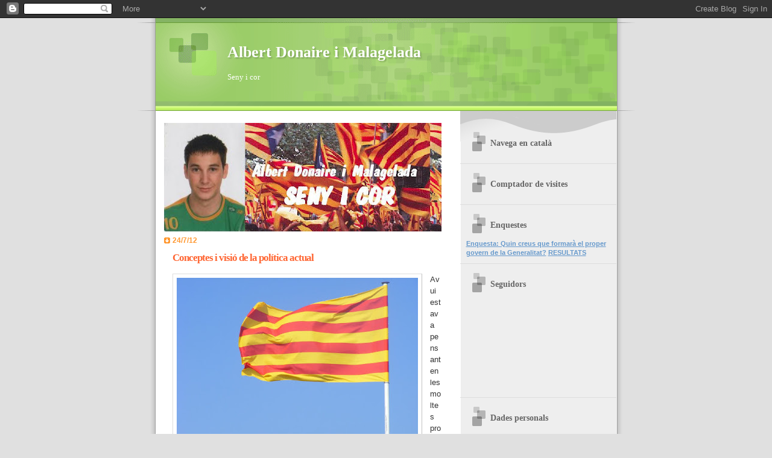

--- FILE ---
content_type: text/html; charset=UTF-8
request_url: https://albertdonaire.blogspot.com/2012/07/conceptes-i-visio-de-la-politica-actual.html?showComment=1343168550069
body_size: 13177
content:
<!DOCTYPE html>
<html dir='ltr'>
<head>
<link href='https://www.blogger.com/static/v1/widgets/2944754296-widget_css_bundle.css' rel='stylesheet' type='text/css'/>
<meta content='text/html; charset=UTF-8' http-equiv='Content-Type'/>
<meta content='blogger' name='generator'/>
<link href='https://albertdonaire.blogspot.com/favicon.ico' rel='icon' type='image/x-icon'/>
<link href='http://albertdonaire.blogspot.com/2012/07/conceptes-i-visio-de-la-politica-actual.html' rel='canonical'/>
<link rel="alternate" type="application/atom+xml" title="Albert Donaire i Malagelada - Atom" href="https://albertdonaire.blogspot.com/feeds/posts/default" />
<link rel="alternate" type="application/rss+xml" title="Albert Donaire i Malagelada - RSS" href="https://albertdonaire.blogspot.com/feeds/posts/default?alt=rss" />
<link rel="service.post" type="application/atom+xml" title="Albert Donaire i Malagelada - Atom" href="https://www.blogger.com/feeds/268443490099135025/posts/default" />

<link rel="alternate" type="application/atom+xml" title="Albert Donaire i Malagelada - Atom" href="https://albertdonaire.blogspot.com/feeds/7924882564148706153/comments/default" />
<!--Can't find substitution for tag [blog.ieCssRetrofitLinks]-->
<link href='https://blogger.googleusercontent.com/img/b/R29vZ2xl/AVvXsEiSSiEC0DUD__E6UX89Jfn4fN25QDSI4ryRSrGml2TaTFg7b5RAHwfiiYPg3eySZC_HddA-rfEY6WLVeE5tW0ny1oWJbIAZtL46Km5An4hVQ6tQkrU5-d1H1zJDzPRHrRzjlYGbfolG9L0/s400/bWFuaWZlc3RhbmFjacOz_172893_6544_1.jpg' rel='image_src'/>
<meta content='http://albertdonaire.blogspot.com/2012/07/conceptes-i-visio-de-la-politica-actual.html' property='og:url'/>
<meta content='Conceptes i visió de la política actual' property='og:title'/>
<meta content='   Avui estava pensant en les moltes promeses que han fet els polítics durant la campanya i els que han fet des que han pujat al govern. Uns...' property='og:description'/>
<meta content='https://blogger.googleusercontent.com/img/b/R29vZ2xl/AVvXsEiSSiEC0DUD__E6UX89Jfn4fN25QDSI4ryRSrGml2TaTFg7b5RAHwfiiYPg3eySZC_HddA-rfEY6WLVeE5tW0ny1oWJbIAZtL46Km5An4hVQ6tQkrU5-d1H1zJDzPRHrRzjlYGbfolG9L0/w1200-h630-p-k-no-nu/bWFuaWZlc3RhbmFjacOz_172893_6544_1.jpg' property='og:image'/>
<title>Albert Donaire i Malagelada: Conceptes i visió de la política actual</title>
<style id='page-skin-1' type='text/css'><!--
/*
Blogger Template Style
Name:     TicTac
Date:     1 March 2004
Updated by: Blogger Team
*/
/* ---( page defaults )--- */
body {
margin: 0;
padding: 0;
font-size: small;
text-align: center;
color: #333333;
background: #e0e0e0;
}
blockquote {
margin-top: 0;
margin-right: 0;
margin-bottom: 0;
margin-left: 30px;
padding-top: 10px;
padding-right: 0;
padding-bottom: 0;
padding-left: 20px;
font-size: 88%;
line-height: 1.5em;
color: #666;
background: url(https://resources.blogblog.com/blogblog/data/tictac/quotes.gif) no-repeat top left;
}
blockquote p {
margin-top: 0;
}
abbr, acronym {
cursor: help;
font-style: normal;
border-bottom: 1px dotted;
}
code {
color: #f63;
}
hr {
display: none;
}
img {
border: none;
}
/* unordered list style */
ul {
list-style: none;
margin-left: 10px;
padding: 0;
}
li {
list-style: none;
padding-left: 14px;
margin-bottom: 3px;
background: url(https://resources.blogblog.com/blogblog/data/tictac/tictac_orange.gif) no-repeat left 6px;
}
/* links */
a:link {
color: #6699cc;
}
a:visited {
color: #666699;
}
a:hover {
color: #693;
}
a:active {
color: #cc3333;
text-decoration: none;
}
/* ---( layout structure )---*/
#outer-wrapper {
width: 847px;
margin: 0px auto 0;
text-align: left;
font: normal normal 100% Verdana, sans-serif;
background: url(https://resources.blogblog.com/blogblog/data/tictac/tile_left.gif) repeat-y;
}
#content-wrapper {
margin-left: 42px; /* to avoid the border image */
width: 763px;
}
#main {
float: left;
width: 460px;
margin-top: 20px;
margin-right: 0;
margin-bottom: 0;
margin-left: 0;
padding-top: 0;
padding-right: 0;
padding-bottom: 0;
padding-left: 1em;
line-height: 1.5em;
word-wrap: break-word; /* fix for long text breaking sidebar float in IE */
overflow: hidden;     /* fix for long non-text content breaking IE sidebar float */
}
#sidebar {
float: right;
width: 259px;
padding-top: 20px;
padding-right: 0px;
padding-bottom: 0;
padding-left: 0;
font-size: 85%;
line-height: 1.4em;
color: #999999;
background: url(https://resources.blogblog.com/blogblog/data/tictac/sidebar_bg.gif) no-repeat left top;
word-wrap: break-word; /* fix for long text breaking sidebar float in IE */
overflow: hidden;     /* fix for long non-text content breaking IE sidebar float */
}
/* ---( header and site name )--- */
#header-wrapper {
margin: 0;
padding: 0;
font: normal normal 100% 'Lucida Grande','Trebuchet MS';
background: #e0e0e0 url(https://resources.blogblog.com/blogblog/data/tictac/top_div_left.gif) no-repeat left top;
}
#header {
margin: 0;
padding-top: 25px;
padding-right: 60px;
padding-bottom: 35px;
padding-left: 160px;
color: #FFFFFF;
background: url(https://resources.blogblog.com/blogblog/data/tictac/top_h1.gif) no-repeat bottom left;
}
#header h1 {
font-size: 200%;
text-shadow: #81A75B 2px 2px 2px;
}
#header h1 a {
text-decoration: none;
color: #FFFFFF;
}
#header h1 a:hover {
color: #eee;
}
/* ---( main column )--- */
h2.date-header {
margin-top: 0;
padding-left: 14px;
font-size: 90%;
color: #ff9933;
background: url(https://resources.blogblog.com/blogblog/data/tictac/date_icon.gif) no-repeat left 50%;
}
.post h3 {
margin-top: 0;
font: normal bold 130% 'Lucida Grande','Trebuchet MS';
letter-spacing: -1px;
color: #ff6633;
}
.post {
margin-top: 0;
margin-right: 0;
margin-bottom: 1.5em;
margin-left: 0;
padding-top: 0;
padding-right: 0;
padding-bottom: 1.5em;
padding-left: 14px;
border-bottom: 1px solid #ddd;
}
.post h3 a,
.post h3 a:visited {
color: #ff6633;
text-decoration: none;
}
.post-footer {
margin: 0;
padding-top: 0;
padding-right: 0;
padding-bottom: 0;
padding-left: 14px;
font-size: 88%;
color: #999999;
background: url(https://resources.blogblog.com/blogblog/data/tictac/tictac_grey.gif) no-repeat left 8px;
}
.post img, table.tr-caption-container {
padding: 6px;
border-top: 1px solid #ddd;
border-left: 1px solid #ddd;
border-bottom: 1px solid #c0c0c0;
border-right: 1px solid #c0c0c0;
}
.tr-caption-container img {
border: none;
padding: 0;
}
.feed-links {
clear: both;
line-height: 2.5em;
}
#blog-pager-newer-link {
float: left;
}
#blog-pager-older-link {
float: right;
}
#blog-pager {
text-align: center;
}
/* comment styles */
#comments {
padding: 10px 10px 0px 10px;
font-size: 85%;
line-height: 1.5em;
color: #666;
background: #eee url(https://resources.blogblog.com/blogblog/data/tictac/comments_curve.gif) no-repeat top left;
}
#comments h4 {
margin-top: 20px;
margin-right: 0;
margin-bottom: 15px;
margin-left: 0;
padding-top: 8px;
padding-right: 0;
padding-bottom: 0;
padding-left: 40px;
font-family: "Lucida Grande", "Trebuchet MS";
font-size: 130%;
color: #666;
background: url(https://resources.blogblog.com/blogblog/data/tictac/bubbles.gif) no-repeat 10px 0;
height: 29px !important; /* for most browsers */
height /**/:37px; /* for IE5/Win */
}
#comments ul {
margin-left: 0;
}
#comments li {
background: none;
padding-left: 0;
}
.comment-body {
padding-top: 0;
padding-right: 10px;
padding-bottom: 0;
padding-left: 25px;
background: url(https://resources.blogblog.com/blogblog/data/tictac/tictac_orange.gif) no-repeat 10px 5px;
}
.comment-body p {
margin-bottom: 0;
}
.comment-author {
margin-top: 4px;
margin-right: 0;
margin-bottom: 0;
margin-left: 0;
padding-top: 0;
padding-right: 10px;
padding-bottom: 0;
padding-left: 60px;
color: #999;
background: url(https://resources.blogblog.com/blogblog/data/tictac/comment_arrow.gif) no-repeat 44px 2px;
}
.comment-footer {
border-bottom: 1px solid #ddd;
padding-bottom: 1em;
}
.deleted-comment {
font-style:italic;
color:gray;
}
/* ---( sidebar )--- */
.sidebar h2 {
margin-top: 0;
margin-right: 0;
margin-bottom: 0;
margin-left: 0;
padding-top: 25px;
padding-right: 0;
padding-bottom: 0;
padding-left: 40px;
font: normal bold 130% 'Lucida Grande','Trebuchet MS';
color: #666666;
height: 32px;
background: url(https://resources.blogblog.com/blogblog/data/tictac/sidebar_icon.gif) no-repeat 10px 15px;
height: 32px !important; /* for most browsers */
height /**/:57px; /* for IE5/Win */
}
.sidebar .widget {
margin: 0;
padding-top: 0;
padding-right: 0;
padding-bottom: 10px;
padding-left: 10px;
border-bottom: 1px solid #ddd;
}
.sidebar li {
background: url(https://resources.blogblog.com/blogblog/data/tictac/tictac_green.gif) no-repeat left 5px;
}
.profile-textblock {
clear: both;
margin-left: 0;
}
.profile-img {
float: left;
margin-top: 0;
margin-right: 5px;
margin-bottom: 5px;
margin-left: 0;
border: 1px solid #ddd;
padding: 4px;
}
/* ---( footer )--- */
.clear { /* to fix IE6 padding-top issue */
clear: both;
}
#footer-wrapper {
margin: 0;
padding-top: 0;
padding-right: 0;
padding-bottom: 9px;
padding-left: 0;
font-size: 85%;
color: #ddd;
background: url(https://resources.blogblog.com/blogblog/data/tictac/bottom_sill.gif) no-repeat bottom left;
}
#footer {
margin: 0;
padding-top: 20px;
padding-right: 320px;
padding-bottom: 20px;
padding-left: 95px;
background: url(https://resources.blogblog.com/blogblog/data/tictac/bottom_sash_left.gif) no-repeat top left;
}
/** Page structure tweaks for layout editor wireframe */
body#layout #outer-wrapper,
body#layout #main,
body#layout #sidebar {
padding-top: 0;
margin-top: 0;
}
body#layout #outer-wrapper,
body#layout #content-wrapper {
width: 740px;
}
body#layout #sidebar {
margin-right: 0;
margin-bottom: 1em;
}
body#layout #header,
body#layout #footer,
body#layout #main {
padding: 0;
}
body#layout #content-wrapper {
margin: 0px;
}

--></style>
<link href='https://www.blogger.com/dyn-css/authorization.css?targetBlogID=268443490099135025&amp;zx=0d6150b1-e16a-41cb-bd58-5cc2a42bd66c' media='none' onload='if(media!=&#39;all&#39;)media=&#39;all&#39;' rel='stylesheet'/><noscript><link href='https://www.blogger.com/dyn-css/authorization.css?targetBlogID=268443490099135025&amp;zx=0d6150b1-e16a-41cb-bd58-5cc2a42bd66c' rel='stylesheet'/></noscript>
<meta name='google-adsense-platform-account' content='ca-host-pub-1556223355139109'/>
<meta name='google-adsense-platform-domain' content='blogspot.com'/>

</head>
<body>
<div class='navbar section' id='navbar'><div class='widget Navbar' data-version='1' id='Navbar1'><script type="text/javascript">
    function setAttributeOnload(object, attribute, val) {
      if(window.addEventListener) {
        window.addEventListener('load',
          function(){ object[attribute] = val; }, false);
      } else {
        window.attachEvent('onload', function(){ object[attribute] = val; });
      }
    }
  </script>
<div id="navbar-iframe-container"></div>
<script type="text/javascript" src="https://apis.google.com/js/platform.js"></script>
<script type="text/javascript">
      gapi.load("gapi.iframes:gapi.iframes.style.bubble", function() {
        if (gapi.iframes && gapi.iframes.getContext) {
          gapi.iframes.getContext().openChild({
              url: 'https://www.blogger.com/navbar/268443490099135025?po\x3d7924882564148706153\x26origin\x3dhttps://albertdonaire.blogspot.com',
              where: document.getElementById("navbar-iframe-container"),
              id: "navbar-iframe"
          });
        }
      });
    </script><script type="text/javascript">
(function() {
var script = document.createElement('script');
script.type = 'text/javascript';
script.src = '//pagead2.googlesyndication.com/pagead/js/google_top_exp.js';
var head = document.getElementsByTagName('head')[0];
if (head) {
head.appendChild(script);
}})();
</script>
</div></div>
<div id='outer-wrapper'><div id='wrap2'>
<!-- skip links for text browsers -->
<span id='skiplinks' style='display:none;'>
<a href='#main'>skip to main </a> |
      <a href='#sidebar'>skip to sidebar</a>
</span>
<div id='header-wrapper'>
<div class='header section' id='header'><div class='widget Header' data-version='1' id='Header1'>
<div id='header-inner'>
<div class='titlewrapper'>
<h1 class='title'>
<a href='https://albertdonaire.blogspot.com/'>
Albert Donaire i Malagelada
</a>
</h1>
</div>
<div class='descriptionwrapper'>
<p class='description'><span>Seny i cor</span></p>
</div>
</div>
</div></div>
</div>
<div id='content-wrapper'>
<div id='crosscol-wrapper' style='text-align:center'>
<div class='crosscol no-items section' id='crosscol'></div>
</div>
<div id='main-wrapper'>
<div class='main section' id='main'><div class='widget Image' data-version='1' id='Image1'>
<div class='widget-content'>
<img alt='' height='180' id='Image1_img' src='https://blogger.googleusercontent.com/img/b/R29vZ2xl/AVvXsEjmpncj4jXYmum_NnBjG_RKRl0ydl7CepctCU4b4Fm1WCbepPg9H_ZGfs-NbG_gAsZ3205JEe00BYMIdrIKvgFlIjzJszs6JitJqxAZ1rm3M4AojFRP14gDXZ7xhjbDUm_gHp6c7lTKqXY/s740/plantilla3.JPG' width='740'/>
<br/>
</div>
<div class='clear'></div>
</div><div class='widget Blog' data-version='1' id='Blog1'>
<div class='blog-posts hfeed'>

          <div class="date-outer">
        
<h2 class='date-header'><span>24/7/12</span></h2>

          <div class="date-posts">
        
<div class='post-outer'>
<div class='post hentry'>
<a name='7924882564148706153'></a>
<h3 class='post-title entry-title'>
<a href='https://albertdonaire.blogspot.com/2012/07/conceptes-i-visio-de-la-politica-actual.html'>Conceptes i visió de la política actual</a>
</h3>
<div class='post-header-line-1'></div>
<div class='post-body entry-content'>
<p><div class="separator" style="clear: both; text-align: center;">
<a href="https://blogger.googleusercontent.com/img/b/R29vZ2xl/AVvXsEiSSiEC0DUD__E6UX89Jfn4fN25QDSI4ryRSrGml2TaTFg7b5RAHwfiiYPg3eySZC_HddA-rfEY6WLVeE5tW0ny1oWJbIAZtL46Km5An4hVQ6tQkrU5-d1H1zJDzPRHrRzjlYGbfolG9L0/s1600/bWFuaWZlc3RhbmFjacOz_172893_6544_1.jpg" imageanchor="1" style="clear:left; float:left;margin-right:1em; margin-bottom:1em"><img border="0" height="300" src="https://blogger.googleusercontent.com/img/b/R29vZ2xl/AVvXsEiSSiEC0DUD__E6UX89Jfn4fN25QDSI4ryRSrGml2TaTFg7b5RAHwfiiYPg3eySZC_HddA-rfEY6WLVeE5tW0ny1oWJbIAZtL46Km5An4hVQ6tQkrU5-d1H1zJDzPRHrRzjlYGbfolG9L0/s400/bWFuaWZlc3RhbmFjacOz_172893_6544_1.jpg" width="400" /></a></div>

Avui estava pensant en les moltes promeses que han fet els polítics durant la campanya i els que han fet des que han pujat al govern. Uns deien que Catalunya milloraria... Més endavant van dir que no es baixarien les pagues dobles als funcionaris al Nadal, que plantarien cara... Després van dir i jurar que Catalunya no necessitaria intervenció...
<br><br>
Repassem:
<br><br>
He cercat el terme "promesa" al Gran Diccionari de la llengua catalana i diu el següent:
<br><br>
3 f 1 DR Compromís per a realitzar un acte o contreure una obligació.
<br><br>
Llegint això, s'entén que tot allò que s'anomena promesa és una cosa a la qual t'has compromès a fer. En canvi, en la realitat, la política es podria traduïr el terme "promesa" en dos termes. Un d'ells és "objectiu" i l'altre "engany".
<br><br>
Quan he cercat "objectiu" al diccionari ha aparegut el següent:
<br><br>
4 m MIL 1 Indret l'ocupació del qual constitueix la finalitat de l'acció d'una unitat.
<br><br>
Aquesta seria la definició correcte pel que fa a les propostes que fan els partits polítics durant les campanyes. En cap cas es poden titllar de promeses, ja que moltes mai s'acaben complint.
<br><br>
Pel que fa a la paraula "engany", el diccionari diu el següent:
<br><br>
3 Artifici, paraules, insídia, etc., del qui tracta d'enganyar.
<br><br>
Aquesta seria la descripció a les paraules del Govern pel que fa, per exemple, a la no retallada de la paga doble de Nadal als funcionaris o bé al fet que Catalunya no necessitaria un rescat.
<br><br>
Un cop he fet tot això, he arribat a la conclusió que tot allò que he estat defensant durant tant de temps, totes aquelles persones per les quals havia estat donant la cara, per les que m'havia discutit tantes vegades, eren una cortina de fum que realment l'unic que han estat fent és viure de la il&#183;lusió de gent com jo, viure de la nostra passió i sentiments per unes idees, per un país, per unes conviccions.
<br><br>
Jo segueixo creient en el que defenso, en el que m'apassiona, en el que m'emociona i m'il&#183;lusiona i és pel que lluito cada dia. Però sembla que com jo, som moltes les persones que hem de lluitar per tot això sense un suport que haurien de ser les persones que ens representen, les quals dirigeixen el nostre país, en les que hem dipositat la nostra confiança.
<br><br>
Crec que aquestes persones, les quals tenen una professió anomenada "polític/a" haurien de tenir tot això en compte, ja que tot un poble és el que els hi dóna la confiança per defensar el que estan "prometent" o proposant. Per donar la cara per nosaltres i les nostres inquietuts.<br>
Malhauradament sembla que tot això és una utopía en la que hem viscut durant molt de temps i així queda reflectit eleccions rere eleccions en les que la participació cau i més gent deixa de creure en el sistema polític que tenim.
<br><br>
Una persona que té com a professió ser polític/a, hauria de creure's el que defensa, lluitar per aquelles idees i sobretot dir la veritat. Ha d'il&#183;lusionar i estirar un poble que el seguirà en aquest camí, però per això, abans de convencer al poble, ha d'estar plenament convençut de tot allò que defensa i que no siguin simplement unes paraules, unes frases o unes línies que es van dir en un moment per aconseguir el suport de la gent com jo, gent que té unes conviccions i les defensa fins a les darreres conseqüències.<br>
Si les persones que es posen al davant d'un país no tenen aquestes característiques, potser no compleixen els requisits necessaris per ser "polítics" i dirigir un país per portar-lo a frustracions i desil&#183;lusions dels seus ciutadans.
<br><br>
Finalment, un missatge de cara al poble i a la gent. Tots nosaltres som els que tenim el poder i la força per canviar això. Hem de conscienciar-nos que si una cosa per la qual hem apostat, per diferents promeses que ens hagin fet, després no les acaben complint, hem de sortir al carrer i fer sentir la nostra veu davant de totes aquestes falses promeses i lluitar pel seu compliment.
<br><br>
Crec en la política, però no crec en els polítics tal i com els coneixem avui en dia.
<br><br>
Per una política millor!</p>
<div style='clear: both;'></div>
</div>
<div class='post-footer'>
<div class='post-footer-line post-footer-line-1'><span class='post-author vcard'>
Publicat per
<span class='fn'>aldoma18</span>
</span>
<span class='post-timestamp'>
a les
<a class='timestamp-link' href='https://albertdonaire.blogspot.com/2012/07/conceptes-i-visio-de-la-politica-actual.html' rel='bookmark' title='permanent link'><abbr class='published' title='2012-07-24T23:06:00+01:00'>23:06:00</abbr></a>
</span>
<span class='post-comment-link'>
</span>
<span class='post-icons'>
<span class='item-control blog-admin pid-193853955'>
<a href='https://www.blogger.com/post-edit.g?blogID=268443490099135025&postID=7924882564148706153&from=pencil' title='Modificar el missatge'>
<img alt='' class='icon-action' height='18' src='https://resources.blogblog.com/img/icon18_edit_allbkg.gif' width='18'/>
</a>
</span>
</span>
</div>
<div class='post-footer-line post-footer-line-2'></div>
<div class='post-footer-line post-footer-line-3'></div>
</div>
</div>
<div class='comments' id='comments'>
<a name='comments'></a>
<h4>5 comentaris:</h4>
<div id='Blog1_comments-block-wrapper'>
<dl class='avatar-comment-indent' id='comments-block'>
<dt class='comment-author ' id='c2303674838417038301'>
<a name='c2303674838417038301'></a>
<div class="avatar-image-container avatar-stock"><span dir="ltr"><img src="//resources.blogblog.com/img/blank.gif" width="35" height="35" alt="" title="Joan Vidal">

</span></div>
Joan Vidal
ha dit...
</dt>
<dd class='comment-body' id='Blog1_cmt-2303674838417038301'>
<p>
Ho ha de publicar arreu Albert, has expresat com ningú el que tots sentim! Has construit un comentari digne de srtir en el millor diari!<br />Joan Vidal.
</p>
</dd>
<dd class='comment-footer'>
<span class='comment-timestamp'>
<a href='https://albertdonaire.blogspot.com/2012/07/conceptes-i-visio-de-la-politica-actual.html?showComment=1343168550069#c2303674838417038301' title='comment permalink'>
24 de juliol del 2012, a les 23:22
</a>
<span class='item-control blog-admin pid-1684294549'>
<a class='comment-delete' href='https://www.blogger.com/comment/delete/268443490099135025/2303674838417038301' title='Suprimeix el comentari'>
<img src='https://resources.blogblog.com/img/icon_delete13.gif'/>
</a>
</span>
</span>
</dd>
<dt class='comment-author ' id='c182803269069831107'>
<a name='c182803269069831107'></a>
<div class="avatar-image-container vcard"><span dir="ltr"><a href="https://www.blogger.com/profile/16061314531670099413" target="" rel="nofollow" onclick="" class="avatar-hovercard" id="av-182803269069831107-16061314531670099413"><img src="https://resources.blogblog.com/img/blank.gif" width="35" height="35" class="delayLoad" style="display: none;" longdesc="//blogger.googleusercontent.com/img/b/R29vZ2xl/AVvXsEgHLWEr98IpmhJ-X75kbNCitCQvecOzw1B_yx_AhMf-3rI0L-iVAH8z_phsKL1BOsbXChTPepzUYZbbZeyiF-aFkfZreSBPqWJCpJpmsrkIbXvkjWITJn2dzl8qrCXJNQ/s45-c/ugty.jpg" alt="" title="El Petit">

<noscript><img src="//blogger.googleusercontent.com/img/b/R29vZ2xl/AVvXsEgHLWEr98IpmhJ-X75kbNCitCQvecOzw1B_yx_AhMf-3rI0L-iVAH8z_phsKL1BOsbXChTPepzUYZbbZeyiF-aFkfZreSBPqWJCpJpmsrkIbXvkjWITJn2dzl8qrCXJNQ/s45-c/ugty.jpg" width="35" height="35" class="photo" alt=""></noscript></a></span></div>
<a href='https://www.blogger.com/profile/16061314531670099413' rel='nofollow'>El Petit</a>
ha dit...
</dt>
<dd class='comment-body' id='Blog1_cmt-182803269069831107'>
<p>
Comparteixo el que dius, no crec en els polítics perquè tal i com està configurat el sistema polític a Espanya, i per extensió a Catalunya, fan que me sigui impossible creure-hi.<br /><br />Llistes tancades, càrrecs de confiança, diputacions o consells comarcals sense una funció definida i definits, això sí, els càrrecs directius amb els seus respectius assessors. Esperava que amb la crisi tot aquesta porqueria s&#39;acabés, però i ara! Si es que anem sobradíssims. Visca el Senat! Visca ee consell comarcal de Barcelonès i del Tarragonès! Només justifico els consells comarcals en les comarques pirinenques, i àrees rurals. Sempre que els municipis no puguin mancomunar-se.<br /><br />Després que no em demanin sacrifics ni m&#39;apugin l&#39;IVA, mentre segueix tot això. Puc entendre que es retalli en sanitat i educació si abans s&#39;acaba amb tot aquest parasitarisme i clientelisme polític. Abans no.<br /><br />No perquè sigui tant imbècil de creure que la crisi s&#39;acabi amb que els polítics deixin de cobrar el que cobren i es suprimeixin administracions inútils. Sinó per una qüestió de respecte.<br /><br />Però de vegades vull que la situació empitjori, quan veig que l&#39;atur puja, o que la prima de risc augmenta, me&#39;n alegro perquè tinc ganes de que tot això esclati i peti ben fort! Fa falta un Robespierre que ajusticiï a tots els indesitjables polítics. EL problema es que Espanya ( i Catalunya, fins a la data d&#39;avui)no hi hagut cap Revolució Francesa.<br /><br />Tot això ho diu un liberal,no sóc ni progre, ni socialdemòcrata vull que l&#39;Estat em deixi en pau. No crec en els càntics neocomunistes dels indignats, perquè el que volen és més Estat i més paternalisme.<br /><br />Big corporations are in bed with government, so we need more government. FUCK LOGIC.
</p>
</dd>
<dd class='comment-footer'>
<span class='comment-timestamp'>
<a href='https://albertdonaire.blogspot.com/2012/07/conceptes-i-visio-de-la-politica-actual.html?showComment=1343170098605#c182803269069831107' title='comment permalink'>
24 de juliol del 2012, a les 23:48
</a>
<span class='item-control blog-admin pid-973962985'>
<a class='comment-delete' href='https://www.blogger.com/comment/delete/268443490099135025/182803269069831107' title='Suprimeix el comentari'>
<img src='https://resources.blogblog.com/img/icon_delete13.gif'/>
</a>
</span>
</span>
</dd>
<dt class='comment-author ' id='c6176252158355463998'>
<a name='c6176252158355463998'></a>
<div class="avatar-image-container avatar-stock"><span dir="ltr"><img src="//resources.blogblog.com/img/blank.gif" width="35" height="35" alt="" title="An&ograve;nim">

</span></div>
Anònim
ha dit...
</dt>
<dd class='comment-body' id='Blog1_cmt-6176252158355463998'>
<p>
Hurrah, that&#39;s what I was exploring for, what a material! present here at this weblog, thanks admin of this site.<br /><i>Also visit my web site</i> : <b><a href="http://www.daily-wet-tshirt.com/hear-me-laugh-as-i-cum/" rel="nofollow">Hear Me Laugh As I CUM!!!</a></b>
</p>
</dd>
<dd class='comment-footer'>
<span class='comment-timestamp'>
<a href='https://albertdonaire.blogspot.com/2012/07/conceptes-i-visio-de-la-politica-actual.html?showComment=1356013084470#c6176252158355463998' title='comment permalink'>
20 de desembre del 2012, a les 15:18
</a>
<span class='item-control blog-admin pid-1684294549'>
<a class='comment-delete' href='https://www.blogger.com/comment/delete/268443490099135025/6176252158355463998' title='Suprimeix el comentari'>
<img src='https://resources.blogblog.com/img/icon_delete13.gif'/>
</a>
</span>
</span>
</dd>
<dt class='comment-author ' id='c7819273646729552941'>
<a name='c7819273646729552941'></a>
<div class="avatar-image-container avatar-stock"><span dir="ltr"><img src="//resources.blogblog.com/img/blank.gif" width="35" height="35" alt="" title="An&ograve;nim">

</span></div>
Anònim
ha dit...
</dt>
<dd class='comment-body' id='Blog1_cmt-7819273646729552941'>
<p>
You actually mentioned this adequately.<br /><br />Here is my site - <a href="http://www.mcmsaifu.com/" rel="nofollow">MCM 財布</a>
</p>
</dd>
<dd class='comment-footer'>
<span class='comment-timestamp'>
<a href='https://albertdonaire.blogspot.com/2012/07/conceptes-i-visio-de-la-politica-actual.html?showComment=1361895345796#c7819273646729552941' title='comment permalink'>
26 de febrer del 2013, a les 17:15
</a>
<span class='item-control blog-admin pid-1684294549'>
<a class='comment-delete' href='https://www.blogger.com/comment/delete/268443490099135025/7819273646729552941' title='Suprimeix el comentari'>
<img src='https://resources.blogblog.com/img/icon_delete13.gif'/>
</a>
</span>
</span>
</dd>
<dt class='comment-author ' id='c2272224132041017548'>
<a name='c2272224132041017548'></a>
<div class="avatar-image-container avatar-stock"><span dir="ltr"><img src="//resources.blogblog.com/img/blank.gif" width="35" height="35" alt="" title="An&ograve;nim">

</span></div>
Anònim
ha dit...
</dt>
<dd class='comment-body' id='Blog1_cmt-2272224132041017548'>
<p>
Now, most athletes prefer nike shoes, due to their great good quality.<br />Using the normal eye were unable to go to whichever defects.<br />All the iconic company is definitely a really smash this required Cannes by way involved with tornado.<br />Both stress flexibility, functionality and style and design.<br />http://www.sex-tweet.net/index.php/hilda68f/all
</p>
</dd>
<dd class='comment-footer'>
<span class='comment-timestamp'>
<a href='https://albertdonaire.blogspot.com/2012/07/conceptes-i-visio-de-la-politica-actual.html?showComment=1367089463653#c2272224132041017548' title='comment permalink'>
27 d&#8217;abril del 2013, a les 20:04
</a>
<span class='item-control blog-admin pid-1684294549'>
<a class='comment-delete' href='https://www.blogger.com/comment/delete/268443490099135025/2272224132041017548' title='Suprimeix el comentari'>
<img src='https://resources.blogblog.com/img/icon_delete13.gif'/>
</a>
</span>
</span>
</dd>
</dl>
</div>
<p class='comment-footer'>
<a href='https://www.blogger.com/comment/fullpage/post/268443490099135025/7924882564148706153' onclick='javascript:window.open(this.href, "bloggerPopup", "toolbar=0,location=0,statusbar=1,menubar=0,scrollbars=yes,width=640,height=500"); return false;'>Publica un comentari a l'entrada</a>
</p>
</div>
</div>

        </div></div>
      
</div>
<div class='blog-pager' id='blog-pager'>
<span id='blog-pager-newer-link'>
<a class='blog-pager-newer-link' href='https://albertdonaire.blogspot.com/2016/07/la-crisi-de-vueling-una-conspiracio-de.html' id='Blog1_blog-pager-newer-link' title='Entrada més recent'>Entrada més recent</a>
</span>
<span id='blog-pager-older-link'>
<a class='blog-pager-older-link' href='https://albertdonaire.blogspot.com/2012/02/qui-torna-pagar-els-funcionaris.html' id='Blog1_blog-pager-older-link' title='Entrada més antiga'>Entrada més antiga</a>
</span>
<a class='home-link' href='https://albertdonaire.blogspot.com/'>Inici</a>
</div>
<div class='clear'></div>
<div class='post-feeds'>
<div class='feed-links'>
Subscriure's a:
<a class='feed-link' href='https://albertdonaire.blogspot.com/feeds/7924882564148706153/comments/default' target='_blank' type='application/atom+xml'>Comentaris del missatge (Atom)</a>
</div>
</div>
</div></div>
</div>
<div id='sidebar-wrapper'>
<div class='sidebar section' id='sidebar'><div class='widget HTML' data-version='1' id='HTML2'>
<h2 class='title'>Navega en català</h2>
<div class='widget-content'>
<script type="text/javascript" src="//www.navegaencatala.cat/giny/giny-2-m.js"></script>
</div>
<div class='clear'></div>
</div><div class='widget HTML' data-version='1' id='HTML1'>
<h2 class='title'>Comptador de visites</h2>
<div class='widget-content'>
<!-- http://contadores.miarroba.com  -->
<script src="//contadores.miarroba.com/ver.php?id=389800" type="text/javascript"></script>
<!-- http://contadores.miarroba.com  -->
</div>
<div class='clear'></div>
</div><div class='widget HTML' data-version='1' id='HTML4'>
<h2 class='title'>Enquestes</h2>
<div class='widget-content'>
<!-- INICIO código encuestas.miarroba.com  -->
<a href="http://encuestas.miarroba.com/votar.php?id=272622" target="_blank"><b>Enquesta: Quin creus que formarà el proper govern de la Generalitat?</b></a>
<!-- FIN código encuestas.miarroba.com  -->

<!-- INICIO código encuestas.miarroba.com  -->
<a href="http://encuestas.miarroba.com/resultados.php?id=272622" target="_blank"><b>RESULTATS</b></a>
<!-- FIN código encuestas.miarroba.com  -->
</div>
<div class='clear'></div>
</div><div class='widget Followers' data-version='1' id='Followers1'>
<h2 class='title'>Seguidors</h2>
<div class='widget-content'>
<div id='Followers1-wrapper'>
<div style='margin-right:2px;'>
<div><script type="text/javascript" src="https://apis.google.com/js/platform.js"></script>
<div id="followers-iframe-container"></div>
<script type="text/javascript">
    window.followersIframe = null;
    function followersIframeOpen(url) {
      gapi.load("gapi.iframes", function() {
        if (gapi.iframes && gapi.iframes.getContext) {
          window.followersIframe = gapi.iframes.getContext().openChild({
            url: url,
            where: document.getElementById("followers-iframe-container"),
            messageHandlersFilter: gapi.iframes.CROSS_ORIGIN_IFRAMES_FILTER,
            messageHandlers: {
              '_ready': function(obj) {
                window.followersIframe.getIframeEl().height = obj.height;
              },
              'reset': function() {
                window.followersIframe.close();
                followersIframeOpen("https://www.blogger.com/followers/frame/268443490099135025?colors\x3dCgt0cmFuc3BhcmVudBILdHJhbnNwYXJlbnQaByM5OTk5OTkiByM2Njk5Y2MqByNGRkZGRkYyByNmZjY2MzM6ByM5OTk5OTlCByM2Njk5Y2NKByMwMDAwMDBSByM2Njk5Y2NaC3RyYW5zcGFyZW50\x26pageSize\x3d21\x26hl\x3dca-ES\x26origin\x3dhttps://albertdonaire.blogspot.com");
              },
              'open': function(url) {
                window.followersIframe.close();
                followersIframeOpen(url);
              }
            }
          });
        }
      });
    }
    followersIframeOpen("https://www.blogger.com/followers/frame/268443490099135025?colors\x3dCgt0cmFuc3BhcmVudBILdHJhbnNwYXJlbnQaByM5OTk5OTkiByM2Njk5Y2MqByNGRkZGRkYyByNmZjY2MzM6ByM5OTk5OTlCByM2Njk5Y2NKByMwMDAwMDBSByM2Njk5Y2NaC3RyYW5zcGFyZW50\x26pageSize\x3d21\x26hl\x3dca-ES\x26origin\x3dhttps://albertdonaire.blogspot.com");
  </script></div>
</div>
</div>
<div class='clear'></div>
</div>
</div><div class='widget Profile' data-version='1' id='Profile1'>
<h2>Dades personals</h2>
<div class='widget-content'>
<ul>
<li><a class='profile-name-link g-profile' href='https://www.blogger.com/profile/14413743413425135223' style='background-image: url(//www.blogger.com/img/logo-16.png);'>alaguait</a></li>
<li><a class='profile-name-link g-profile' href='https://www.blogger.com/profile/17291092106812644976' style='background-image: url(//www.blogger.com/img/logo-16.png);'>aldoma18</a></li>
</ul>
<div class='clear'></div>
</div>
</div><div class='widget HTML' data-version='1' id='HTML3'>
<div class='widget-content'>
<!-- START BLOG ALERT BOX -->
<div style="padding-top: 16px; padding-bottom: 16px;">
<table width="160" style="border: solid; border-width: 1px; border-color: #0d29b7; background-color: #FFFFFF;">
<tr>
<td align="left">
<h5 style="color: navy; display: block; height: 20px; font-size: 18px; margin: 0px 0px 0px 0px; border-bottom: 1px solid navy;">Assabenta-te'n</h5>
<div style="font-size: 9pt; margin-bottom: 0px; padding-bottom: 0px; color: #333333">
Entra el teu mail per rebre les novetats d'aquest blog
</div>
<form action="http://shootthebreeze.net/blogalert/index.php" style="margin-bottom: 0px; margin-top: 0px; padding-bottom: 0px; padding-top: 0px;" method="post">
<input value="true" name="formSubmitted" type="hidden"/>
<input value="true" name="fromBlog" type="hidden"/>
<input value="" name="feedURL" type="hidden"/>
<input maxlength="200" value="" name="email" size="20" type="text"/>
<input value="D&#180;acord" name="submit" type="submit"/>
</form>
<div style="font-size: 9px; margin-bottom: 2px; margin-top: 10px;">
Powered by <a href="http://shootthebreeze.net/blogalert/myAlerts.php">BLOG ALERT</a>
</div>
</td>
</tr>
</table>
</div>
<!-- END BLOG ALERT BOX -->
</div>
<div class='clear'></div>
</div><div class='widget LinkList' data-version='1' id='LinkList2'>
<h2>Persones</h2>
<div class='widget-content'>
<ul>
<li><a href='http://albertbatalla.blogspot.com/'>Albert Batalla i Sicart - CDC</a></li>
<li><a href='http://don-aire.blogspot.com/'>Jose Antonio Donaire - PSC</a></li>
<li><a href='http://www.quimamoros.blogspot.com/'>Quim amoros - CDC</a></li>
<li><a href='http://franctirador.blogspot.com/'>Rafa Garrido - Diari de Girona</a></li>
</ul>
<div class='clear'></div>
</div>
</div><div class='widget LinkList' data-version='1' id='LinkList1'>
<h2>Enllaços d'interès</h2>
<div class='widget-content'>
<ul>
<li><a href='http://www.esquerra.cat/'>Web nacional d'ERC</a></li>
<li><a href='http://www.jerc.cat/'>Web nacional de les JERC</a></li>
<li><a href='http://www.jnc.cat/'>Web nacional de la JNC</a></li>
<li><a href='http://www.solidaritatcatalana.cat/'>Web nacional de Solidaritat Catalana per la Independència</a></li>
<li><a href='http://www.reagrupament.cat/'>Web nacional de Reagrupament</a></li>
<li><a href='http://www.convergencia.cat/'>Web nacional de CDC</a></li>
<li><a href='http://www.ciu.cat/'>Web nacional de CiU</a></li>
<li><a href='http://alaguait-lct.blogspot.com/'>Blog del Butlletí "A l'Aguait"</a></li>
<li><a href='http://www.lacellera.com/'>Web de lacellera.com</a></li>
</ul>
<div class='clear'></div>
</div>
</div><div class='widget Image' data-version='1' id='Image2'>
<h2>Campanya per la CCMA</h2>
<div class='widget-content'>
<a href='http://www.esquerra.cat'>
<img alt='Campanya per la CCMA' height='54' id='Image2_img' src='https://blogger.googleusercontent.com/img/b/R29vZ2xl/AVvXsEhf0iuQAnJ9NCUcP8mZ3P2At3mMRsBXe-4-ivDEBmxJ9pF8u5aLnMoyXs69xvpTA8SeDviRdQZZ817kZpxcGZYDnDrFVz36kbWsHGBNjtP9o8rRQhfV4JLpNQXcf2JdQ1u8cZ1A6mHbOL4/s259/468x98.jpg' width='259'/>
</a>
<br/>
</div>
<div class='clear'></div>
</div><div class='widget BlogArchive' data-version='1' id='BlogArchive1'>
<h2>Arxiu del blog</h2>
<div class='widget-content'>
<div id='ArchiveList'>
<div id='BlogArchive1_ArchiveList'>
<ul class='hierarchy'>
<li class='archivedate collapsed'>
<a class='toggle' href='javascript:void(0)'>
<span class='zippy'>

        &#9658;&#160;
      
</span>
</a>
<a class='post-count-link' href='https://albertdonaire.blogspot.com/2016/'>
2016
</a>
<span class='post-count' dir='ltr'>(1)</span>
<ul class='hierarchy'>
<li class='archivedate collapsed'>
<a class='toggle' href='javascript:void(0)'>
<span class='zippy'>

        &#9658;&#160;
      
</span>
</a>
<a class='post-count-link' href='https://albertdonaire.blogspot.com/2016/07/'>
de juliol
</a>
<span class='post-count' dir='ltr'>(1)</span>
</li>
</ul>
</li>
</ul>
<ul class='hierarchy'>
<li class='archivedate expanded'>
<a class='toggle' href='javascript:void(0)'>
<span class='zippy toggle-open'>

        &#9660;&#160;
      
</span>
</a>
<a class='post-count-link' href='https://albertdonaire.blogspot.com/2012/'>
2012
</a>
<span class='post-count' dir='ltr'>(6)</span>
<ul class='hierarchy'>
<li class='archivedate expanded'>
<a class='toggle' href='javascript:void(0)'>
<span class='zippy toggle-open'>

        &#9660;&#160;
      
</span>
</a>
<a class='post-count-link' href='https://albertdonaire.blogspot.com/2012/07/'>
de juliol
</a>
<span class='post-count' dir='ltr'>(1)</span>
<ul class='posts'>
<li><a href='https://albertdonaire.blogspot.com/2012/07/conceptes-i-visio-de-la-politica-actual.html'>Conceptes i visió de la política actual</a></li>
</ul>
</li>
</ul>
<ul class='hierarchy'>
<li class='archivedate collapsed'>
<a class='toggle' href='javascript:void(0)'>
<span class='zippy'>

        &#9658;&#160;
      
</span>
</a>
<a class='post-count-link' href='https://albertdonaire.blogspot.com/2012/02/'>
de febrer
</a>
<span class='post-count' dir='ltr'>(3)</span>
</li>
</ul>
<ul class='hierarchy'>
<li class='archivedate collapsed'>
<a class='toggle' href='javascript:void(0)'>
<span class='zippy'>

        &#9658;&#160;
      
</span>
</a>
<a class='post-count-link' href='https://albertdonaire.blogspot.com/2012/01/'>
de gener
</a>
<span class='post-count' dir='ltr'>(2)</span>
</li>
</ul>
</li>
</ul>
<ul class='hierarchy'>
<li class='archivedate collapsed'>
<a class='toggle' href='javascript:void(0)'>
<span class='zippy'>

        &#9658;&#160;
      
</span>
</a>
<a class='post-count-link' href='https://albertdonaire.blogspot.com/2011/'>
2011
</a>
<span class='post-count' dir='ltr'>(1)</span>
<ul class='hierarchy'>
<li class='archivedate collapsed'>
<a class='toggle' href='javascript:void(0)'>
<span class='zippy'>

        &#9658;&#160;
      
</span>
</a>
<a class='post-count-link' href='https://albertdonaire.blogspot.com/2011/06/'>
de juny
</a>
<span class='post-count' dir='ltr'>(1)</span>
</li>
</ul>
</li>
</ul>
<ul class='hierarchy'>
<li class='archivedate collapsed'>
<a class='toggle' href='javascript:void(0)'>
<span class='zippy'>

        &#9658;&#160;
      
</span>
</a>
<a class='post-count-link' href='https://albertdonaire.blogspot.com/2010/'>
2010
</a>
<span class='post-count' dir='ltr'>(9)</span>
<ul class='hierarchy'>
<li class='archivedate collapsed'>
<a class='toggle' href='javascript:void(0)'>
<span class='zippy'>

        &#9658;&#160;
      
</span>
</a>
<a class='post-count-link' href='https://albertdonaire.blogspot.com/2010/12/'>
de desembre
</a>
<span class='post-count' dir='ltr'>(1)</span>
</li>
</ul>
<ul class='hierarchy'>
<li class='archivedate collapsed'>
<a class='toggle' href='javascript:void(0)'>
<span class='zippy'>

        &#9658;&#160;
      
</span>
</a>
<a class='post-count-link' href='https://albertdonaire.blogspot.com/2010/11/'>
de novembre
</a>
<span class='post-count' dir='ltr'>(1)</span>
</li>
</ul>
<ul class='hierarchy'>
<li class='archivedate collapsed'>
<a class='toggle' href='javascript:void(0)'>
<span class='zippy'>

        &#9658;&#160;
      
</span>
</a>
<a class='post-count-link' href='https://albertdonaire.blogspot.com/2010/09/'>
de setembre
</a>
<span class='post-count' dir='ltr'>(1)</span>
</li>
</ul>
<ul class='hierarchy'>
<li class='archivedate collapsed'>
<a class='toggle' href='javascript:void(0)'>
<span class='zippy'>

        &#9658;&#160;
      
</span>
</a>
<a class='post-count-link' href='https://albertdonaire.blogspot.com/2010/08/'>
d&#8217;agost
</a>
<span class='post-count' dir='ltr'>(2)</span>
</li>
</ul>
<ul class='hierarchy'>
<li class='archivedate collapsed'>
<a class='toggle' href='javascript:void(0)'>
<span class='zippy'>

        &#9658;&#160;
      
</span>
</a>
<a class='post-count-link' href='https://albertdonaire.blogspot.com/2010/01/'>
de gener
</a>
<span class='post-count' dir='ltr'>(4)</span>
</li>
</ul>
</li>
</ul>
<ul class='hierarchy'>
<li class='archivedate collapsed'>
<a class='toggle' href='javascript:void(0)'>
<span class='zippy'>

        &#9658;&#160;
      
</span>
</a>
<a class='post-count-link' href='https://albertdonaire.blogspot.com/2009/'>
2009
</a>
<span class='post-count' dir='ltr'>(3)</span>
<ul class='hierarchy'>
<li class='archivedate collapsed'>
<a class='toggle' href='javascript:void(0)'>
<span class='zippy'>

        &#9658;&#160;
      
</span>
</a>
<a class='post-count-link' href='https://albertdonaire.blogspot.com/2009/12/'>
de desembre
</a>
<span class='post-count' dir='ltr'>(3)</span>
</li>
</ul>
</li>
</ul>
<ul class='hierarchy'>
<li class='archivedate collapsed'>
<a class='toggle' href='javascript:void(0)'>
<span class='zippy'>

        &#9658;&#160;
      
</span>
</a>
<a class='post-count-link' href='https://albertdonaire.blogspot.com/2008/'>
2008
</a>
<span class='post-count' dir='ltr'>(22)</span>
<ul class='hierarchy'>
<li class='archivedate collapsed'>
<a class='toggle' href='javascript:void(0)'>
<span class='zippy'>

        &#9658;&#160;
      
</span>
</a>
<a class='post-count-link' href='https://albertdonaire.blogspot.com/2008/11/'>
de novembre
</a>
<span class='post-count' dir='ltr'>(1)</span>
</li>
</ul>
<ul class='hierarchy'>
<li class='archivedate collapsed'>
<a class='toggle' href='javascript:void(0)'>
<span class='zippy'>

        &#9658;&#160;
      
</span>
</a>
<a class='post-count-link' href='https://albertdonaire.blogspot.com/2008/06/'>
de juny
</a>
<span class='post-count' dir='ltr'>(2)</span>
</li>
</ul>
<ul class='hierarchy'>
<li class='archivedate collapsed'>
<a class='toggle' href='javascript:void(0)'>
<span class='zippy'>

        &#9658;&#160;
      
</span>
</a>
<a class='post-count-link' href='https://albertdonaire.blogspot.com/2008/05/'>
de maig
</a>
<span class='post-count' dir='ltr'>(2)</span>
</li>
</ul>
<ul class='hierarchy'>
<li class='archivedate collapsed'>
<a class='toggle' href='javascript:void(0)'>
<span class='zippy'>

        &#9658;&#160;
      
</span>
</a>
<a class='post-count-link' href='https://albertdonaire.blogspot.com/2008/04/'>
d&#8217;abril
</a>
<span class='post-count' dir='ltr'>(7)</span>
</li>
</ul>
<ul class='hierarchy'>
<li class='archivedate collapsed'>
<a class='toggle' href='javascript:void(0)'>
<span class='zippy'>

        &#9658;&#160;
      
</span>
</a>
<a class='post-count-link' href='https://albertdonaire.blogspot.com/2008/03/'>
de març
</a>
<span class='post-count' dir='ltr'>(10)</span>
</li>
</ul>
</li>
</ul>
</div>
</div>
<div class='clear'></div>
</div>
</div></div>
</div>
<!-- spacer for skins that want sidebar and main to be the same height-->
<div class='clear'>&#160;</div>
</div>
<!-- end content-wrapper -->
<div id='footer-wrapper'>
<div class='footer no-items section' id='footer'></div>
</div>
</div></div>
<!-- end outer-wrapper -->

<script type="text/javascript" src="https://www.blogger.com/static/v1/widgets/2028843038-widgets.js"></script>
<script type='text/javascript'>
window['__wavt'] = 'AOuZoY4jwDYNv_xSRWUixUboNw1Ww6b9VA:1768940726903';_WidgetManager._Init('//www.blogger.com/rearrange?blogID\x3d268443490099135025','//albertdonaire.blogspot.com/2012/07/conceptes-i-visio-de-la-politica-actual.html','268443490099135025');
_WidgetManager._SetDataContext([{'name': 'blog', 'data': {'blogId': '268443490099135025', 'title': 'Albert Donaire i Malagelada', 'url': 'https://albertdonaire.blogspot.com/2012/07/conceptes-i-visio-de-la-politica-actual.html', 'canonicalUrl': 'http://albertdonaire.blogspot.com/2012/07/conceptes-i-visio-de-la-politica-actual.html', 'homepageUrl': 'https://albertdonaire.blogspot.com/', 'searchUrl': 'https://albertdonaire.blogspot.com/search', 'canonicalHomepageUrl': 'http://albertdonaire.blogspot.com/', 'blogspotFaviconUrl': 'https://albertdonaire.blogspot.com/favicon.ico', 'bloggerUrl': 'https://www.blogger.com', 'hasCustomDomain': false, 'httpsEnabled': true, 'enabledCommentProfileImages': true, 'gPlusViewType': 'FILTERED_POSTMOD', 'adultContent': false, 'analyticsAccountNumber': '', 'encoding': 'UTF-8', 'locale': 'ca-ES', 'localeUnderscoreDelimited': 'ca', 'languageDirection': 'ltr', 'isPrivate': false, 'isMobile': false, 'isMobileRequest': false, 'mobileClass': '', 'isPrivateBlog': false, 'isDynamicViewsAvailable': true, 'feedLinks': '\x3clink rel\x3d\x22alternate\x22 type\x3d\x22application/atom+xml\x22 title\x3d\x22Albert Donaire i Malagelada - Atom\x22 href\x3d\x22https://albertdonaire.blogspot.com/feeds/posts/default\x22 /\x3e\n\x3clink rel\x3d\x22alternate\x22 type\x3d\x22application/rss+xml\x22 title\x3d\x22Albert Donaire i Malagelada - RSS\x22 href\x3d\x22https://albertdonaire.blogspot.com/feeds/posts/default?alt\x3drss\x22 /\x3e\n\x3clink rel\x3d\x22service.post\x22 type\x3d\x22application/atom+xml\x22 title\x3d\x22Albert Donaire i Malagelada - Atom\x22 href\x3d\x22https://www.blogger.com/feeds/268443490099135025/posts/default\x22 /\x3e\n\n\x3clink rel\x3d\x22alternate\x22 type\x3d\x22application/atom+xml\x22 title\x3d\x22Albert Donaire i Malagelada - Atom\x22 href\x3d\x22https://albertdonaire.blogspot.com/feeds/7924882564148706153/comments/default\x22 /\x3e\n', 'meTag': '', 'adsenseHostId': 'ca-host-pub-1556223355139109', 'adsenseHasAds': false, 'adsenseAutoAds': false, 'boqCommentIframeForm': true, 'loginRedirectParam': '', 'view': '', 'dynamicViewsCommentsSrc': '//www.blogblog.com/dynamicviews/4224c15c4e7c9321/js/comments.js', 'dynamicViewsScriptSrc': '//www.blogblog.com/dynamicviews/6e0d22adcfa5abea', 'plusOneApiSrc': 'https://apis.google.com/js/platform.js', 'disableGComments': true, 'interstitialAccepted': false, 'sharing': {'platforms': [{'name': 'Obt\xe9n l\x27enlla\xe7', 'key': 'link', 'shareMessage': 'Obt\xe9n l\x27enlla\xe7', 'target': ''}, {'name': 'Facebook', 'key': 'facebook', 'shareMessage': 'Comparteix a Facebook', 'target': 'facebook'}, {'name': 'BlogThis!', 'key': 'blogThis', 'shareMessage': 'BlogThis!', 'target': 'blog'}, {'name': 'X', 'key': 'twitter', 'shareMessage': 'Comparteix a X', 'target': 'twitter'}, {'name': 'Pinterest', 'key': 'pinterest', 'shareMessage': 'Comparteix a Pinterest', 'target': 'pinterest'}, {'name': 'Correu electr\xf2nic', 'key': 'email', 'shareMessage': 'Correu electr\xf2nic', 'target': 'email'}], 'disableGooglePlus': true, 'googlePlusShareButtonWidth': 0, 'googlePlusBootstrap': '\x3cscript type\x3d\x22text/javascript\x22\x3ewindow.___gcfg \x3d {\x27lang\x27: \x27ca\x27};\x3c/script\x3e'}, 'hasCustomJumpLinkMessage': false, 'jumpLinkMessage': 'M\xe9s informaci\xf3', 'pageType': 'item', 'postId': '7924882564148706153', 'postImageThumbnailUrl': 'https://blogger.googleusercontent.com/img/b/R29vZ2xl/AVvXsEiSSiEC0DUD__E6UX89Jfn4fN25QDSI4ryRSrGml2TaTFg7b5RAHwfiiYPg3eySZC_HddA-rfEY6WLVeE5tW0ny1oWJbIAZtL46Km5An4hVQ6tQkrU5-d1H1zJDzPRHrRzjlYGbfolG9L0/s72-c/bWFuaWZlc3RhbmFjacOz_172893_6544_1.jpg', 'postImageUrl': 'https://blogger.googleusercontent.com/img/b/R29vZ2xl/AVvXsEiSSiEC0DUD__E6UX89Jfn4fN25QDSI4ryRSrGml2TaTFg7b5RAHwfiiYPg3eySZC_HddA-rfEY6WLVeE5tW0ny1oWJbIAZtL46Km5An4hVQ6tQkrU5-d1H1zJDzPRHrRzjlYGbfolG9L0/s400/bWFuaWZlc3RhbmFjacOz_172893_6544_1.jpg', 'pageName': 'Conceptes i visi\xf3 de la pol\xedtica actual', 'pageTitle': 'Albert Donaire i Malagelada: Conceptes i visi\xf3 de la pol\xedtica actual'}}, {'name': 'features', 'data': {}}, {'name': 'messages', 'data': {'edit': 'Edita', 'linkCopiedToClipboard': 'L\x27enlla\xe7 s\x27ha copiat al porta-retalls.', 'ok': 'D\x27acord', 'postLink': 'Publica l\x27enlla\xe7'}}, {'name': 'template', 'data': {'isResponsive': false, 'isAlternateRendering': false, 'isCustom': false}}, {'name': 'view', 'data': {'classic': {'name': 'classic', 'url': '?view\x3dclassic'}, 'flipcard': {'name': 'flipcard', 'url': '?view\x3dflipcard'}, 'magazine': {'name': 'magazine', 'url': '?view\x3dmagazine'}, 'mosaic': {'name': 'mosaic', 'url': '?view\x3dmosaic'}, 'sidebar': {'name': 'sidebar', 'url': '?view\x3dsidebar'}, 'snapshot': {'name': 'snapshot', 'url': '?view\x3dsnapshot'}, 'timeslide': {'name': 'timeslide', 'url': '?view\x3dtimeslide'}, 'isMobile': false, 'title': 'Conceptes i visi\xf3 de la pol\xedtica actual', 'description': '   Avui estava pensant en les moltes promeses que han fet els pol\xedtics durant la campanya i els que han fet des que han pujat al govern. Uns...', 'featuredImage': 'https://blogger.googleusercontent.com/img/b/R29vZ2xl/AVvXsEiSSiEC0DUD__E6UX89Jfn4fN25QDSI4ryRSrGml2TaTFg7b5RAHwfiiYPg3eySZC_HddA-rfEY6WLVeE5tW0ny1oWJbIAZtL46Km5An4hVQ6tQkrU5-d1H1zJDzPRHrRzjlYGbfolG9L0/s400/bWFuaWZlc3RhbmFjacOz_172893_6544_1.jpg', 'url': 'https://albertdonaire.blogspot.com/2012/07/conceptes-i-visio-de-la-politica-actual.html', 'type': 'item', 'isSingleItem': true, 'isMultipleItems': false, 'isError': false, 'isPage': false, 'isPost': true, 'isHomepage': false, 'isArchive': false, 'isLabelSearch': false, 'postId': 7924882564148706153}}]);
_WidgetManager._RegisterWidget('_NavbarView', new _WidgetInfo('Navbar1', 'navbar', document.getElementById('Navbar1'), {}, 'displayModeFull'));
_WidgetManager._RegisterWidget('_HeaderView', new _WidgetInfo('Header1', 'header', document.getElementById('Header1'), {}, 'displayModeFull'));
_WidgetManager._RegisterWidget('_ImageView', new _WidgetInfo('Image1', 'main', document.getElementById('Image1'), {'resize': false}, 'displayModeFull'));
_WidgetManager._RegisterWidget('_BlogView', new _WidgetInfo('Blog1', 'main', document.getElementById('Blog1'), {'cmtInteractionsEnabled': false, 'lightboxEnabled': true, 'lightboxModuleUrl': 'https://www.blogger.com/static/v1/jsbin/162532285-lbx__ca.js', 'lightboxCssUrl': 'https://www.blogger.com/static/v1/v-css/828616780-lightbox_bundle.css'}, 'displayModeFull'));
_WidgetManager._RegisterWidget('_HTMLView', new _WidgetInfo('HTML2', 'sidebar', document.getElementById('HTML2'), {}, 'displayModeFull'));
_WidgetManager._RegisterWidget('_HTMLView', new _WidgetInfo('HTML1', 'sidebar', document.getElementById('HTML1'), {}, 'displayModeFull'));
_WidgetManager._RegisterWidget('_HTMLView', new _WidgetInfo('HTML4', 'sidebar', document.getElementById('HTML4'), {}, 'displayModeFull'));
_WidgetManager._RegisterWidget('_FollowersView', new _WidgetInfo('Followers1', 'sidebar', document.getElementById('Followers1'), {}, 'displayModeFull'));
_WidgetManager._RegisterWidget('_ProfileView', new _WidgetInfo('Profile1', 'sidebar', document.getElementById('Profile1'), {}, 'displayModeFull'));
_WidgetManager._RegisterWidget('_HTMLView', new _WidgetInfo('HTML3', 'sidebar', document.getElementById('HTML3'), {}, 'displayModeFull'));
_WidgetManager._RegisterWidget('_LinkListView', new _WidgetInfo('LinkList2', 'sidebar', document.getElementById('LinkList2'), {}, 'displayModeFull'));
_WidgetManager._RegisterWidget('_LinkListView', new _WidgetInfo('LinkList1', 'sidebar', document.getElementById('LinkList1'), {}, 'displayModeFull'));
_WidgetManager._RegisterWidget('_ImageView', new _WidgetInfo('Image2', 'sidebar', document.getElementById('Image2'), {'resize': false}, 'displayModeFull'));
_WidgetManager._RegisterWidget('_BlogArchiveView', new _WidgetInfo('BlogArchive1', 'sidebar', document.getElementById('BlogArchive1'), {'languageDirection': 'ltr', 'loadingMessage': 'S\x27est\xe0 carregant\x26hellip;'}, 'displayModeFull'));
</script>
</body>
</html>